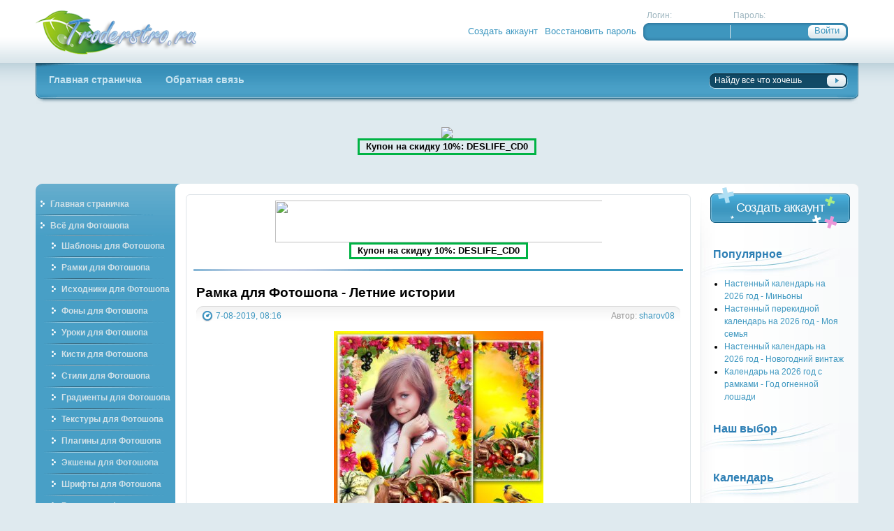

--- FILE ---
content_type: text/html
request_url: http://troderstro.ru/70044-ramka-dlya-fotoshopa-letnie-istorii.html
body_size: 10140
content:
<!DOCTYPE html PUBLIC "-//W3C//DTD XHTML 1.0 Transitional//EN" "http://www.w3.org/TR/xhtml1/DTD/xhtml1-transitional.dtd">
<html xmlns="http://www.w3.org/1999/xhtml" xml:lang="ru" lang="ru">
<head>
<meta http-equiv="Content-Type" content="text/html; charset=windows-1251" />
<title>Рамка для Фотошопа - Летние истории &raquo; Troderstro.ru - портал о графическом дизайне</title>
<meta name="description" content="Рамка для Фотошопа - Летние истории PSD+PNG | 3508x2480 | 300dpi | 95 Mb Автор: sharov08 Рамка для Фотошопа - Летние истории PSD+PNG | 3508x2480 | 300dpi | 95 Mb Автор: sharov08  Скачать с T" />
<meta name="keywords" content="Автор, sharov08, Скачать, Рамка, 300dpi, Фотошопа, 3508x2480, Летние, истории, Uploaded, Turbobit" />
<meta name="generator" content="DataLife Engine (http://dle-news.ru)" />
<link rel="search" type="application/opensearchdescription+xml" href="https://troderstro.ru/engine/opensearch.php" title="Troderstro.ru - портал о графическом дизайне" />
<script type="text/javascript" src="/engine/classes/min/index.php?charset=windows-1251&amp;g=general&amp;8"></script>
<meta http-equiv="X-UA-Compatible" content="IE=EmulateIE7" />
<meta name='yandex-verification' content='7388390fe4e57b1a' />
<link rel="shortcut icon" href="/templates/troderstro_new/images/favicon.ico" />
<link media="screen" href="/templates/troderstro_new/style/styles.css" type="text/css" rel="stylesheet" />
<link media="screen" href="/templates/troderstro_new/style/engine.css" type="text/css" rel="stylesheet" />
<script language="JavaScript" type="Text/Javascript"> 
<!-- 
function addBookmark(title,url) {  
if (window.sidebar) {  
window.sidebar.addPanel(title, url,"");  
} else if( document.all ) {  
window.external.AddFavorite( url, title);  
} else if( window.opera && window.print ) {  
return true;  
}  
}  
//--> 
</script>
</head>

<body>
<div id="loading-layer" style="display:none">Загрузка. Пожалуйста, подождите...</div>
<script type="text/javascript">
<!--
var dle_root       = '/';
var dle_admin      = '';
var dle_login_hash = '';
var dle_group      = 5;
var dle_skin       = 'troderstro_new';
var dle_wysiwyg    = '0';
var quick_wysiwyg  = '0';
var dle_act_lang   = ["Да", "Нет", "Ввод", "Отмена", "Сохранить"];
var menu_short     = 'Быстрое редактирование';
var menu_full      = 'Полное редактирование';
var menu_profile   = 'Просмотр профиля';
var menu_send      = 'Отправить сообщение';
var menu_uedit     = 'Админцентр';
var dle_info       = 'Информация';
var dle_confirm    = 'Подтверждение';
var dle_prompt     = 'Ввод информации';
var dle_req_field  = 'Заполните все необходимые поля';
var dle_del_agree  = 'Вы действительно хотите удалить? Данное действие невозможно будет отменить';
var dle_complaint  = 'Укажите текст вашей жалобы для администрации:';
var dle_big_text   = 'Выделен слишком большой участок текста.';
var dle_orfo_title = 'Укажите комментарий для администрации к найденной грамматической ошибке';
var dle_p_send     = 'Отправить';
var dle_p_send_ok  = 'Уведомление успешно отправлено';
var dle_save_ok    = 'Изменения успешно сохранены. Обновить страницу?';
var dle_del_news   = 'Удалить статью';
var allow_dle_delete_news   = false;
//-->
</script>
<div class="pagebg">
<div class="wrapper">
	<div class="header">
		<h1><a class="thide" href="/" title="Troderstro.ru - Портал о графическом">Troderstro.ru - Портал о графическом</a></h1>
		


<div class="loginblock">
	<form method="post" onsubmit="javascript:showBusyLayer()" action="">
	<ul class="reset loginbox">
		<li class="flogin"><span>Логин:</span><input type="text" name="login_name" /></li>
		<li class="fpass"><span>Пароль:</span><input type="password" name="login_password" /></li>
		<li class="fbtn">
		<input name="login" type="hidden" id="login" value="submit" />
		<input class="lbtn" onclick="submit();" type="submit" value="Войти" />
		</li>
	</ul>
	</form>
	<ul class="reset loginlinks">
		<li><a href="https://troderstro.ru/index.php?do=register">Создать аккаунт</a></li>
		<li><a href="https://troderstro.ru/index.php?do=lostpassword">Восстановить пароль</a></li>
	</ul>
</div>

	</div>
	<div class="topmenu"><div><div>
		<ul class="lcolomn reset">
			<li ><a href="/"><b>Главная страничка</b></a></li>
			<li ><a href="/index.php?do=feedback"><b>Обратная связь</b></a></li>
			
		</ul>
		<form action="" name="seatchform" method="post">
		<input type="hidden" name="do" value="search" />
		<input type="hidden" name="subaction" value="search" />
		<ul class="rcolomn reset">
			<li class="sh-text"><input name="story" value="Найду все что хочешь" onblur="if(this.value=='') this.value='Найду все что хочешь';" onfocus="if(this.value=='Найду все что хочешь') this.value='';" type="text" /></li>
			<li class="sh-btn"><input title="Найти" alt="Найти" type="image" src="/templates/troderstro_new/images/spacer.gif" /></li>
		</ul>
		</form>
	</div></div></div>
	
	<center><noindex><a href="https://o.cscore.ru/desliferu/disc183" target="_blank"><img src="https://photoshop-master.org/aff/adv_materials/disc183/picb/720x130_super_ae_1.jpg"/></a>
<br>
<p style="border:3px #00B344  solid; width:250px;"><b>Купон на скидку 10%: DESLIFE_CD0</b></p></noindex></center>
    
    <br><br>
	
	<div class="vsep"><div class="vsep"><div class="vsep"><div class="vsep">
	
			<div class="lcolomn leftside">
			<div class="leftvnavi"><div>
				<ul class="reset">
					<li><a href="/"><b>Главная страничка</b></a></li>
					<li><a href="/photoshop/"><b>Всё для Фотошопа</b></a></li>
				</ul>
				<ul class="reset1">
					<li><a href="/shablons_for_photoshop/"><b>Шаблоны для Фотошопа</b></a></li>
					<li><a href="/frames_for_photoshop/"><b>Рамки для Фотошопа</b></a></li>
					<li><a href="/psd_files/"><b>Исходники для Фотошопа</b></a></li>
					<li><a href="/foni_for_photoshop/"><b>Фоны для Фотошопа</b></a></li>
					<li><a href="/photoshop_lesson/"><b>Уроки для Фотошопа</b></a></li>
					<li><a href="/brush_for_photoshop/"><b>Кисти для Фотошопа</b></a></li>
					<li><a href="/style_for_photoshop/"><b>Стили для Фотошопа</b></a></li>
					<li><a href="/gradients_photoshop/"><b>Градиенты для Фотошопа</b></a></li>
					<li><a href="/leather_for_photoshop/"><b>Текстуры для Фотошопа</b></a></li>
					<li><a href="/photoshop_plugin/"><b>Плагины для Фотошопа</b></a></li>
					<li><a href="/actions_for_photoshop/"><b>Экшены для Фотошопа</b></a></li>
					<li><a href="/fonts_for_photoshop/"><b>Шрифты для Фотошопа</b></a></li>
					<li><a href="/	raznoe_for_photoshop/"><b>Разное для Фотошопа</b></a></li>
				</ul>
				
				<ul class="reset">
					<li><a href="/grafika/"><b>Графика</b></a></li>
				</ul>
				<ul class="reset1">
					<li><a href="/clipart/"><b>Клипарт</b></a></li>
					<li><a href="/wallpapers/"><b>Обои для рабочего стола</b></a></li>
					<li><a href="/icon/"><b>Иконки</b></a></li>
					<li><a href="/thems_screens/"><b>Темы / Скины</b></a></li>
				</ul>
				
				<ul class="reset">
					<li><a href="/other/"><b>Разное в дизайне</b></a></li>
				</ul>
				<ul class="reset1">
					<li><a href="/templates/"><b>Шаблоны сайтов</b></a></li>
					<li><a href="/softgraph/"><b>Графические программы</b></a></li>
					<li><a href="/design_books/"><b>Учебники по дизайну</b></a></li>
				</ul>
		

			</div></div>
			<div class="lbox"><div class="lbox">
								
				<div class="block bstat">
					<h3>Сайты друзей</h3>
					<ul class="reset">
					
					<center>

<script type="text/javascript">
<!--
var _acic={dataProvider:10};(function(){var e=document.createElement("script");e.type="text/javascript";e.async=true;e.src="https://www.acint.net/aci.js";var t=document.getElementsByTagName("script")[0];t.parentNode.insertBefore(e,t)})()
//-->
</script><!--1510849562300--><div id='i2tg_1510849562300'></div><br>
<!--1510849562300--><div id='i2tg_1510849562300'></div>
<noindex>

<b><a href="https://www.sape.ru/r.VsAJJMvIRg.php" target="_blank" rel="nofollow">Хочу зарабатывать<br>
на своём сайте</a></b>
<br>
<script type="text/javascript">
    <!--//
    var _sape_partner_refid = 'VsAJJMvIRg';
    document.write('<script type="text/javascript" src="//cdn-rtb.sape.ru/partner-b/js/sape/img/2_120x240_7.gif.js"></script>');
    //-->
</script>

<br>

</noindex>

<li><meta name='yandex-verification' content='7388390fe4e57b1a' />
<meta name="rapidgator" content="58ff2ab1f17bcb93553a42d2924ac4af126dcd1f"/>

<!-- Yandex.Metrika -->
<script src="//mc.yandex.ru/metrika/watch.js" type="text/javascript"></script>
<div style="display:none;"><script type="text/javascript">
try { var yaCounter1228627 = new Ya.Metrika(1228627); } catch(e){}
</script></div>
<noscript><div style="position:absolute"><img src="//mc.yandex.ru/watch/1228627" alt="" /></div></noscript>
<!-- /Yandex.Metrika --></li>

<noindex>

<li><div align="CENTER"> <a href="http://deslife.ru" target="_blank" rel="nofollow"><img src="http://deslife.ru/banner-88x31.gif" style="border: none;" /></a></div></li>

</noindex>

</center>

					</ul>
				</div>
			</div></div>
			<div class="lboxfoot">
				<div class="block bfriends">
					<h3>Статистика</h3>
					<ul class="reset">
					
					<script data-ad-client="ca-pub-3507649470536917" async src="https://pagead2.googlesyndication.com/pagead/js/adsbygoogle.js"></script>

<center><noindex>

<li><!--LiveInternet counter--><script type="text/javascript"><!--
document.write("<a href='http://www.liveinternet.ru/click' "+
"target=_blank><img src='//counter.yadro.ru/hit?t22.1;r"+
escape(document.referrer)+((typeof(screen)=="undefined")?"":
";s"+screen.width+"*"+screen.height+"*"+(screen.colorDepth?
screen.colorDepth:screen.pixelDepth))+";u"+escape(document.URL)+
";"+Math.random()+
"' alt='' title='LiveInternet: показано число просмотров за 24"+
" часа, посетителей за 24 часа и за сегодня' "+
"border='0' width='88' height='31'></a>")
//--></script><!--/LiveInternet--></li>

<li><!--Rating@Mail.ru counter-->
<script language="javascript" type="text/javascript"><!--
d=document;var a='';a+=';r='+escape(d.referrer);js=10;//--></script>
<script language="javascript1.1" type="text/javascript"><!--
a+=';j='+navigator.javaEnabled();js=11;//--></script>
<script language="javascript1.2" type="text/javascript"><!--
s=screen;a+=';s='+s.width+'*'+s.height;
a+=';d='+(s.colorDepth?s.colorDepth:s.pixelDepth);js=12;//--></script>
<script language="javascript1.3" type="text/javascript"><!--
js=13;//--></script><script language="javascript" type="text/javascript"><!--
d.write('<a href="http://top.mail.ru/jump?from=1144849" target="_top" rel="nofollow">'+
'<img src="http://d8.c7.b1.a1.top.mail.ru/counter?id=1144849;t=49;js='+js+
a+';rand='+Math.random()+'" alt="Рейтинг@Mail.ru" border="0" '+
'height="31" width="88"></a>');if(11<js)d.write('<'+'!-- ');//--></script>
<noscript><a target="_top" href="http://top.mail.ru/jump?from=1144849" rel="nofollow">
<img src="http://d8.c7.b1.a1.top.mail.ru/counter?js=na;id=1144849;t=49" 
height="31" width="88" border="0" alt="Рейтинг@Mail.ru"></a></noscript>
<script language="javascript" type="text/javascript"><!--
if(11<js)d.write('--'+'>');//--></script>
<!--// Rating@Mail.ru counter--></li>

<li><a href="http://yandex.ru/cy?base=0&amp;host=troderstro.ru" target="_blank" rel="nofollow"><img src="http://www.yandex.ru/cycounter?troderstro.ru" width="88" height="31" alt="Индекс цитирования" border="0" /></a></li>

<!-- Yandex.Metrika counter -->
<script type="text/javascript" >
   (function(m,e,t,r,i,k,a){m[i]=m[i]||function(){(m[i].a=m[i].a||[]).push(arguments)};
   m[i].l=1*new Date();k=e.createElement(t),a=e.getElementsByTagName(t)[0],k.async=1,k.src=r,a.parentNode.insertBefore(k,a)})
   (window, document, "script", "https://mc.yandex.ru/metrika/tag.js", "ym");

   ym(68673448, "init", {
        clickmap:true,
        trackLinks:true,
        accurateTrackBounce:true
   });
</script>
<noscript><div><img src="https://mc.yandex.ru/watch/68673448" style="position:absolute; left:-9999px;" alt="" /></div></noscript>
<!-- /Yandex.Metrika counter -->

</noindex></center>

					</ul>
				</div>
			</div>
		</div>
		
		
		<div class="rcolomn midside">
			<div class="container">
				<div class="lcolomn mainside">
					<div class="brcont">
						<div class="topadblock">
							
							<div class="dcont">
							<center><noindex><a href="http://photoshop-master.org/desliferu/disc10" target="_blank" rel="nofollow"><img src="http://photoshop-master.org/aff/adv_materials/disc10/banners/golden_banner_starrs.gif" width="480" height="60" border="0" /></a>
<br>
<p style="border:3px #00B344  solid; width:250px;"><b>Купон на скидку 10%: DESLIFE_CD0</b></p></noindex></center>
							</div>
							
														
						</div>
						<br />
						
						<div id='dle-content'>
<div class="base shortstory">
	<div class="shd">
		
		<h1>Рамка для Фотошопа - Летние истории</h1>
	</div>
	<div class="shdinfo"><div class="shdin">
		<span class="arg">Автор: <a onclick="ShowProfile('sharov08', 'https://troderstro.ru/user/sharov08/', '0'); return false;" href="https://troderstro.ru/user/sharov08/">sharov08</a></span>
		<span class="date"><img src="/templates/troderstro_new/images/date.png" alt="" /><a href="https://troderstro.ru/2019/08/07/" >7-08-2019, 08:16</a></span>
	</div></div>
	<div class="maincont">
		<div id="news-id-70044" style="display:inline;"><div style="text-align:center;"><!--dle_image_begin:http://troderstro.ru/uploads/posts/2019-08/1565147771_prezentaciya730-500_500.jpg|--><img src="/uploads/posts/2019-08/1565147771_prezentaciya730-500_500.jpg" alt="Рамка для Фотошопа - Летние истории" title="Рамка для Фотошопа - Летние истории"  /><!--dle_image_end--></div><br /><div style="text-align:center;"><b>Рамка для Фотошопа - Летние истории</b><br />PSD+PNG | 3508x2480 | 300dpi | 95 Mb<br />Автор: sharov08</div><br /><br /><!--QuoteBegin--><div class="quote"><!--QuoteEBegin--><div style="text-align:center;"><b><noindex><a href="https://tbit.to/9xhdyfgwchap.html" target="_blank" rel="nofollow">Скачать с Turbobit</a></noindex><br /><br /><noindex><a href="http://uploaded.net/file/9cdcbmat/Letnie%20istorii.rar" target="_blank" rel="nofollow">Скачать с Uploaded</a></noindex></b></div><!--QuoteEnd--></div><!--QuoteEEnd--></div><br>



		<br clear="all" />
	</div>
	
	<div class="storenumber"></div>
	<div class="morelink"><div class="morein">
		<span class="argback"><a href="javascript:history.go(-1)"><b>Вернуться</b></a></span>
		<span class="arg">Комментарии: (0)</span>
		<div class="ratebox"><div id='ratig-layer-70044'><div class="rating">
		<ul class="unit-rating">
		<li class="current-rating" style="width:0px;">0</li>
		<li><a href="#" title="Плохо" class="r1-unit" onclick="doRate('1', '70044'); return false;">1</a></li>
		<li><a href="#" title="Приемлемо" class="r2-unit" onclick="doRate('2', '70044'); return false;">2</a></li>
		<li><a href="#" title="Средне" class="r3-unit" onclick="doRate('3', '70044'); return false;">3</a></li>
		<li><a href="#" title="Хорошо" class="r4-unit" onclick="doRate('4', '70044'); return false;">4</a></li>
		<li><a href="#" title="Отлично" class="r5-unit" onclick="doRate('5', '70044'); return false;">5</a></li>
		</ul>
</div></div></div>
	</div></div>
</div>
<div class="related">
	<h3>А также:</h3>
	<ul class="reset navi">
		<table>
<tr>
<td><a href="https://troderstro.ru/69971-ramka-dlya-fotoshopa-lesnye-istorii-3.html"><img class="imagestory1" src="http://troderstro.ru/uploads/posts/2019-07/1563579817_prezentaciya718-500_500.jpg" alt="Рамка для Фотошопа - Лесные истории 3"/></a></td>
<td><a href="https://troderstro.ru/69971-ramka-dlya-fotoshopa-lesnye-istorii-3.html"><b>Рамка для Фотошопа - Лесные истории 3</b></a><br>Рамка для Фотошопа - Лесные истории 3 PSD+PNG | 3508x2480 | 300dpi | 114 Mb Автор: sharov08</li></td>
</tr>
</table><hr><table>
<tr>
<td><a href="https://troderstro.ru/69944-ramka-dlya-fotoshopa-lesnye-istorii-2.html"><img class="imagestory1" src="http://troderstro.ru/uploads/posts/2019-07/1563059471_prezentaciya714-500_500.jpg" alt="Рамка для Фотошопа - Лесные истории 2"/></a></td>
<td><a href="https://troderstro.ru/69944-ramka-dlya-fotoshopa-lesnye-istorii-2.html"><b>Рамка для Фотошопа - Лесные истории 2</b></a><br>Рамка для Фотошопа - Лесные истории 2 PSD+PNG | 3508x2480 | 300dpi | 138 Mb Автор: sharov08</li></td>
</tr>
</table><hr><table>
<tr>
<td><a href="https://troderstro.ru/69897-ramka-dlya-fotoshopa-lesnye-istorii.html"><img class="imagestory1" src="http://troderstro.ru/uploads/posts/2019-07/1562035075_prezentaciya703-500_500.jpg" alt="Рамка для Фотошопа - Лесные истории"/></a></td>
<td><a href="https://troderstro.ru/69897-ramka-dlya-fotoshopa-lesnye-istorii.html"><b>Рамка для Фотошопа - Лесные истории</b></a><br>Рамка для Фотошопа - Лесные истории PSD+PNG | 3508x2480 | 300dpi | 113 Mb Автор: sharov08</li></td>
</tr>
</table><hr><table>
<tr>
<td><a href="https://troderstro.ru/69822-kalendar-dlya-dachi-na-2019-god-s-ramkoy-dlya-fotoshopa-letnie-denki.html"><img class="imagestory1" src="https://d.radikal.ru/d17/1906/cf/f50745324b14.jpg" alt="Календарь для дачи на 2019 год с рамкой для Фотошопа - Летние деньки"/></a></td>
<td><a href="https://troderstro.ru/69822-kalendar-dlya-dachi-na-2019-god-s-ramkoy-dlya-fotoshopa-letnie-denki.html"><b>Календарь для дачи на 2019 год с рамкой для Фотошопа - Летние деньки</b></a><br>Календарь для дачи на 2019 год с рамкой для Фотошопа - Летние деньки PSD+2PNG | 3508x2480 | 300dpi | 112 Mb Автор: sharov08</li></td>
</tr>
</table><hr><table>
<tr>
<td><a href="https://troderstro.ru/69771-ramka-dlya-fotoshopa-vesennie-istorii-11.html"><img class="imagestory1" src="http://troderstro.ru/uploads/posts/2019-05/1558921205_prezentaciya683-500_500.jpg" alt="Рамка для Фотошопа - Весенние истории 11"/></a></td>
<td><a href="https://troderstro.ru/69771-ramka-dlya-fotoshopa-vesennie-istorii-11.html"><b>Рамка для Фотошопа - Весенние истории 11</b></a><br>Рамка для Фотошопа - Весенние истории 11 PSD+PNG | 3508x2480 | 300dpi | 104 Mb Автор: sharov08</li></td>
</tr>
</table><hr><table>
<tr>
<td><a href="https://troderstro.ru/69602-ramka-dlya-fotoshopa-vesennie-istorii-10.html"><img class="imagestory1" src="http://troderstro.ru/uploads/posts/2019-04/1555631695_prezentaciya665-500_500.jpg" alt="Рамка для Фотошопа - Весенние истории 10"/></a></td>
<td><a href="https://troderstro.ru/69602-ramka-dlya-fotoshopa-vesennie-istorii-10.html"><b>Рамка для Фотошопа - Весенние истории 10</b></a><br>Рамка для Фотошопа - Весенние истории 10 PSD+PNG | 3508x2480 | 300dpi | 94 Mb Автор: sharov08</li></td>
</tr>
</table><hr><table>
<tr>
<td><a href="https://troderstro.ru/69504-ramka-dlya-fotoshopa-dachnye-istorii-pervoe-znakomstvo.html"><img class="imagestory1" src="http://troderstro.ru/uploads/posts/2019-03/1553816657_prezentaciya644-500_500.jpg" alt="Рамка для Фотошопа - Дачные истории - Первое знакомство"/></a></td>
<td><a href="https://troderstro.ru/69504-ramka-dlya-fotoshopa-dachnye-istorii-pervoe-znakomstvo.html"><b>Рамка для Фотошопа - Дачные истории - Первое знакомство</b></a><br>Рамка для Фотошопа - Дачные истории - Первое знакомство PSD+PNG | 3508x2480 | 300dpi | 130 Mb Автор: sharov08</li></td>
</tr>
</table><hr><table>
<tr>
<td><a href="https://troderstro.ru/69462-ramka-dlya-fotoshopa-vesennie-istorii-3.html"><img class="imagestory1" src="http://troderstro.ru/uploads/posts/2019-03/1553292602_prezentaciya636-500_500.jpg" alt="Рамка для Фотошопа - Весенние истории 3"/></a></td>
<td><a href="https://troderstro.ru/69462-ramka-dlya-fotoshopa-vesennie-istorii-3.html"><b>Рамка для Фотошопа - Весенние истории 3</b></a><br>Рамка для Фотошопа - Весенние истории 3 PSD+PNG | 3508x2480 | 300dpi | 145 Mb Автор: sharov08</li></td>
</tr>
</table><hr><table>
<tr>
<td><a href="https://troderstro.ru/62042-nabor-png-ramok-dlya-fotoshopa-letnie-istorii.html"><img class="imagestory1" src="http://troderstro.ru/uploads/posts/2015-06/1435568839_7oem2gkyb4hrvjf.jpg" alt="Набор png рамок для фотошопа - Летние истории"/></a></td>
<td><a href="https://troderstro.ru/62042-nabor-png-ramok-dlya-fotoshopa-letnie-istorii.html"><b>Набор png рамок для фотошопа - Летние истории</b></a><br>Набор png рамок для фотошопа - Летние истории 6 PNG | 3508x4961 | 300 dpi | 124,53 Мб Автор: Koaress</li></td>
</tr>
</table><hr><table>
<tr>
<td><a href="https://troderstro.ru/33646-detskaya-ramka-dlya-fotoshopa-letnie-priklyucheniya.html"><img class="imagestory1" src="http://troderstro.ru/uploads/posts/2011-08/1313669016_fvhwtxekrphjqc0.jpeg" alt="Детская рамка для фотошопа - Летние приключения"/></a></td>
<td><a href="https://troderstro.ru/33646-detskaya-ramka-dlya-fotoshopa-letnie-priklyucheniya.html"><b>Детская рамка для фотошопа - Летние приключения</b></a><br>Детская рамка для фотошопа - Летние приключения  PSD+PNG | 1772х2362 | 300 dpi | 57 mb Автор: svetik1</li></td>
</tr>
</table><hr>
	</ul>
</div>
<div class="hsep"></div>
<div class="basecont">
<h1 class="heading">Комментарии к статье:</h1>
<div class="scriptcode">Уважаемый посетитель, Вы зашли на сайт как незарегистрированный пользователь. Мы рекомендуем Вам зарегистрироваться либо войти на сайт под своим именем.</div>
</div></div>
						<br clear="all" />
						<div class="footadblock">
							<div class="dcont">
								<center><noindex><a href="http://photoshop-master.org/desliferu/disc10" target="_blank" rel="nofollow"><img src="http://photoshop-master.org/aff/adv_materials/disc10/banners/golden_banner_starrs.gif" width="480" height="60" border="0" /></a>
<br>
<p style="border:3px #00B344  solid; width:250px;"><b>Купон на скидку 10%: DESLIFE_CD0</b></p></noindex></center>
							</div>
						</div>
					</div>
				</div>
				<div class="rcolomn rightside">
					<span class="createbtn">
					<a href="/index.php?do=register">Создать аккаунт</a>
					</span>
					
					<div class="block bwho">
					
					
					</div>
					
					<div class="block">						
					<h3>Популярное</h3>
					<ul><li><a href="https://troderstro.ru/73133-nastennyy-kalendar-na-2026-god-minony.html">Настенный календарь на 2026 год - Миньоны</a></li><li><a href="https://troderstro.ru/73134-nastennyy-perekidnoy-kalendar-na-2026-god-moya-semya.html">Настенный перекидной календарь на 2026 год - Моя семья</a></li><li><a href="https://troderstro.ru/73132-nastennyy-kalendar-na-2026-god-novogodniy-vintazh.html">Настенный календарь на 2026 год - Новогодний винтаж</a></li><li><a href="https://troderstro.ru/73135-kalendar-na-2026-god-s-ramkami-god-ognennoy-loshadi.html">Календарь на 2026 год с рамками - Год огненной лошади</a></li></ul>
								
					</div>
					
										
					<div class="block btags">
						<h3>Наш выбор</h3>
						
					</div>
					
					<div class="block">
						<h3>Календарь</h3>
						<div id="calendar-layer"><table id="calendar" cellpadding="3" class="calendar"><tr><th colspan="7" class="monthselect"><a class="monthlink" onclick="doCalendar('11','2025','right'); return false;" href="https://troderstro.ru/2025/11/" title="Предыдущий месяц">&laquo;</a>&nbsp;&nbsp;&nbsp;&nbsp;Декабрь 2025&nbsp;&nbsp;&nbsp;&nbsp;&raquo;</th></tr><tr><th class="workday">Пн</th><th class="workday">Вт</th><th class="workday">Ср</th><th class="workday">Чт</th><th class="workday">Пт</th><th class="weekday">Сб</th><th class="weekday">Вс</th></tr><tr><td  class="day" >1</td><td  class="day" >2</td><td  class="day" >3</td><td  class="day" >4</td><td  class="day" >5</td><td  class="weekday" >6</td><td  class="day-active" ><a class="day-active" href="https://troderstro.ru/2025/12/07/" title="Все посты за 07 декабря 2025">7</a></td></tr><tr><td  class="day day-current" >8</td><td  class="day" >9</td><td  class="day" >10</td><td  class="day" >11</td><td  class="day" >12</td><td  class="weekday" >13</td><td  class="weekday" >14</td></tr><tr><td  class="day" >15</td><td  class="day" >16</td><td  class="day" >17</td><td  class="day" >18</td><td  class="day" >19</td><td  class="weekday" >20</td><td  class="weekday" >21</td></tr><tr><td  class="day" >22</td><td  class="day" >23</td><td  class="day" >24</td><td  class="day" >25</td><td  class="day" >26</td><td  class="weekday" >27</td><td  class="weekday" >28</td></tr><tr><td  class="day" >29</td><td  class="day" >30</td><td  class="day" >31</td><td colspan="4">&nbsp;</td></tr></table></div>
					</div>
					
					<div class="block">
						<h3>Архив сайта</h3>
						<a class="archives" href="https://troderstro.ru/2025/12/"><b>Декабрь 2025 (1)</b></a><br /><a class="archives" href="https://troderstro.ru/2025/11/"><b>Ноябрь 2025 (5)</b></a><br /><a class="archives" href="https://troderstro.ru/2025/10/"><b>Октябрь 2025 (4)</b></a><br /><a class="archives" href="https://troderstro.ru/2025/09/"><b>Сентябрь 2025 (1)</b></a><br /><a class="archives" href="https://troderstro.ru/2025/08/"><b>Август 2025 (1)</b></a><br /><a class="archives" href="https://troderstro.ru/2025/07/"><b>Июль 2025 (3)</b></a><br /><div id="dle_news_archive" style="display:none;"><a class="archives" href="https://troderstro.ru/2025/06/"><b>Июнь 2025 (1)</b></a><br /><a class="archives" href="https://troderstro.ru/2025/05/"><b>Май 2025 (4)</b></a><br /><a class="archives" href="https://troderstro.ru/2025/04/"><b>Апрель 2025 (3)</b></a><br /><a class="archives" href="https://troderstro.ru/2025/03/"><b>Март 2025 (5)</b></a><br /><a class="archives" href="https://troderstro.ru/2025/02/"><b>Февраль 2025 (10)</b></a><br /><a class="archives" href="https://troderstro.ru/2025/01/"><b>Январь 2025 (5)</b></a><br /><a class="archives" href="https://troderstro.ru/2024/12/"><b>Декабрь 2024 (5)</b></a><br /><a class="archives" href="https://troderstro.ru/2024/11/"><b>Ноябрь 2024 (8)</b></a><br /><a class="archives" href="https://troderstro.ru/2024/10/"><b>Октябрь 2024 (8)</b></a><br /><a class="archives" href="https://troderstro.ru/2024/09/"><b>Сентябрь 2024 (9)</b></a><br /><a class="archives" href="https://troderstro.ru/2024/08/"><b>Август 2024 (10)</b></a><br /><a class="archives" href="https://troderstro.ru/2024/07/"><b>Июль 2024 (9)</b></a><br /><a class="archives" href="https://troderstro.ru/2024/06/"><b>Июнь 2024 (4)</b></a><br /><a class="archives" href="https://troderstro.ru/2024/05/"><b>Май 2024 (2)</b></a><br /><a class="archives" href="https://troderstro.ru/2024/04/"><b>Апрель 2024 (9)</b></a><br /><a class="archives" href="https://troderstro.ru/2024/03/"><b>Март 2024 (30)</b></a><br /><a class="archives" href="https://troderstro.ru/2024/02/"><b>Февраль 2024 (25)</b></a><br /><a class="archives" href="https://troderstro.ru/2024/01/"><b>Январь 2024 (23)</b></a><br /><a class="archives" href="https://troderstro.ru/2023/12/"><b>Декабрь 2023 (39)</b></a><br /><a class="archives" href="https://troderstro.ru/2023/11/"><b>Ноябрь 2023 (38)</b></a><br /><a class="archives" href="https://troderstro.ru/2023/10/"><b>Октябрь 2023 (30)</b></a><br /><a class="archives" href="https://troderstro.ru/2023/09/"><b>Сентябрь 2023 (34)</b></a><br /><a class="archives" href="https://troderstro.ru/2023/08/"><b>Август 2023 (15)</b></a><br /><a class="archives" href="https://troderstro.ru/2023/07/"><b>Июль 2023 (10)</b></a><br /><a class="archives" href="https://troderstro.ru/2023/06/"><b>Июнь 2023 (18)</b></a><br /><a class="archives" href="https://troderstro.ru/2023/05/"><b>Май 2023 (12)</b></a><br /><a class="archives" href="https://troderstro.ru/2023/04/"><b>Апрель 2023 (24)</b></a><br /><a class="archives" href="https://troderstro.ru/2023/03/"><b>Март 2023 (38)</b></a><br /><a class="archives" href="https://troderstro.ru/2023/02/"><b>Февраль 2023 (42)</b></a><br /><a class="archives" href="https://troderstro.ru/2023/01/"><b>Январь 2023 (24)</b></a><br /><a class="archives" href="https://troderstro.ru/2022/12/"><b>Декабрь 2022 (44)</b></a><br /><a class="archives" href="https://troderstro.ru/2022/11/"><b>Ноябрь 2022 (42)</b></a><br /><a class="archives" href="https://troderstro.ru/2022/10/"><b>Октябрь 2022 (36)</b></a><br /><a class="archives" href="https://troderstro.ru/2022/09/"><b>Сентябрь 2022 (17)</b></a><br /><a class="archives" href="https://troderstro.ru/2022/08/"><b>Август 2022 (28)</b></a><br /><a class="archives" href="https://troderstro.ru/2022/07/"><b>Июль 2022 (15)</b></a><br /><a class="archives" href="https://troderstro.ru/2022/06/"><b>Июнь 2022 (30)</b></a><br /><a class="archives" href="https://troderstro.ru/2022/05/"><b>Май 2022 (35)</b></a><br /><a class="archives" href="https://troderstro.ru/2022/04/"><b>Апрель 2022 (42)</b></a><br /><a class="archives" href="https://troderstro.ru/2022/03/"><b>Март 2022 (28)</b></a><br /><a class="archives" href="https://troderstro.ru/2022/02/"><b>Февраль 2022 (46)</b></a><br /><a class="archives" href="https://troderstro.ru/2022/01/"><b>Январь 2022 (23)</b></a><br /><a class="archives" href="https://troderstro.ru/2021/12/"><b>Декабрь 2021 (48)</b></a><br /><a class="archives" href="https://troderstro.ru/2021/11/"><b>Ноябрь 2021 (47)</b></a><br /><a class="archives" href="https://troderstro.ru/2021/10/"><b>Октябрь 2021 (47)</b></a><br /><a class="archives" href="https://troderstro.ru/2021/09/"><b>Сентябрь 2021 (34)</b></a><br /><a class="archives" href="https://troderstro.ru/2021/08/"><b>Август 2021 (21)</b></a><br /><a class="archives" href="https://troderstro.ru/2021/07/"><b>Июль 2021 (54)</b></a><br /><a class="archives" href="https://troderstro.ru/2021/06/"><b>Июнь 2021 (50)</b></a><br /><a class="archives" href="https://troderstro.ru/2021/05/"><b>Май 2021 (27)</b></a><br /><a class="archives" href="https://troderstro.ru/2021/04/"><b>Апрель 2021 (39)</b></a><br /><a class="archives" href="https://troderstro.ru/2021/03/"><b>Март 2021 (104)</b></a><br /><a class="archives" href="https://troderstro.ru/2021/02/"><b>Февраль 2021 (41)</b></a><br /><a class="archives" href="https://troderstro.ru/2021/01/"><b>Январь 2021 (41)</b></a><br /><a class="archives" href="https://troderstro.ru/2020/12/"><b>Декабрь 2020 (62)</b></a><br /><a class="archives" href="https://troderstro.ru/2020/11/"><b>Ноябрь 2020 (47)</b></a><br /><a class="archives" href="https://troderstro.ru/2020/10/"><b>Октябрь 2020 (65)</b></a><br /><a class="archives" href="https://troderstro.ru/2020/09/"><b>Сентябрь 2020 (43)</b></a><br /><a class="archives" href="https://troderstro.ru/2020/08/"><b>Август 2020 (18)</b></a><br /><a class="archives" href="https://troderstro.ru/2020/07/"><b>Июль 2020 (42)</b></a><br /><a class="archives" href="https://troderstro.ru/2020/06/"><b>Июнь 2020 (49)</b></a><br /><a class="archives" href="https://troderstro.ru/2020/05/"><b>Май 2020 (34)</b></a><br /><a class="archives" href="https://troderstro.ru/2020/04/"><b>Апрель 2020 (47)</b></a><br /><a class="archives" href="https://troderstro.ru/2020/03/"><b>Март 2020 (77)</b></a><br /><a class="archives" href="https://troderstro.ru/2020/02/"><b>Февраль 2020 (59)</b></a><br /><a class="archives" href="https://troderstro.ru/2020/01/"><b>Январь 2020 (88)</b></a><br /><a class="archives" href="https://troderstro.ru/2019/12/"><b>Декабрь 2019 (194)</b></a><br /><a class="archives" href="https://troderstro.ru/2019/11/"><b>Ноябрь 2019 (169)</b></a><br /><a class="archives" href="https://troderstro.ru/2019/10/"><b>Октябрь 2019 (118)</b></a><br /><a class="archives" href="https://troderstro.ru/2019/09/"><b>Сентябрь 2019 (101)</b></a><br /><a class="archives" href="https://troderstro.ru/2019/08/"><b>Август 2019 (73)</b></a><br /><a class="archives" href="https://troderstro.ru/2019/07/"><b>Июль 2019 (86)</b></a><br /><a class="archives" href="https://troderstro.ru/2019/06/"><b>Июнь 2019 (87)</b></a><br /><a class="archives" href="https://troderstro.ru/2019/05/"><b>Май 2019 (115)</b></a><br /><a class="archives" href="https://troderstro.ru/2019/04/"><b>Апрель 2019 (113)</b></a><br /><a class="archives" href="https://troderstro.ru/2019/03/"><b>Март 2019 (220)</b></a><br /><a class="archives" href="https://troderstro.ru/2019/02/"><b>Февраль 2019 (213)</b></a><br /><a class="archives" href="https://troderstro.ru/2019/01/"><b>Январь 2019 (235)</b></a><br /><a class="archives" href="https://troderstro.ru/2018/12/"><b>Декабрь 2018 (289)</b></a><br /><a class="archives" href="https://troderstro.ru/2018/11/"><b>Ноябрь 2018 (159)</b></a><br /><a class="archives" href="https://troderstro.ru/2018/10/"><b>Октябрь 2018 (129)</b></a><br /><a class="archives" href="https://troderstro.ru/2018/09/"><b>Сентябрь 2018 (131)</b></a><br /><a class="archives" href="https://troderstro.ru/2018/08/"><b>Август 2018 (130)</b></a><br /><a class="archives" href="https://troderstro.ru/2018/07/"><b>Июль 2018 (65)</b></a><br /><a class="archives" href="https://troderstro.ru/2018/06/"><b>Июнь 2018 (97)</b></a><br /><a class="archives" href="https://troderstro.ru/2018/05/"><b>Май 2018 (109)</b></a><br /><a class="archives" href="https://troderstro.ru/2018/04/"><b>Апрель 2018 (110)</b></a><br /><a class="archives" href="https://troderstro.ru/2018/03/"><b>Март 2018 (130)</b></a><br /><a class="archives" href="https://troderstro.ru/2018/02/"><b>Февраль 2018 (145)</b></a><br /><a class="archives" href="https://troderstro.ru/2018/01/"><b>Январь 2018 (141)</b></a><br /><a class="archives" href="https://troderstro.ru/2017/12/"><b>Декабрь 2017 (197)</b></a><br /><a class="archives" href="https://troderstro.ru/2017/11/"><b>Ноябрь 2017 (140)</b></a><br /><a class="archives" href="https://troderstro.ru/2017/10/"><b>Октябрь 2017 (184)</b></a><br /><a class="archives" href="https://troderstro.ru/2017/09/"><b>Сентябрь 2017 (140)</b></a><br /><a class="archives" href="https://troderstro.ru/2017/08/"><b>Август 2017 (86)</b></a><br /><a class="archives" href="https://troderstro.ru/2017/07/"><b>Июль 2017 (67)</b></a><br /><a class="archives" href="https://troderstro.ru/2017/06/"><b>Июнь 2017 (67)</b></a><br /><a class="archives" href="https://troderstro.ru/2017/05/"><b>Май 2017 (106)</b></a><br /><a class="archives" href="https://troderstro.ru/2017/04/"><b>Апрель 2017 (121)</b></a><br /><a class="archives" href="https://troderstro.ru/2017/03/"><b>Март 2017 (131)</b></a><br /><a class="archives" href="https://troderstro.ru/2017/02/"><b>Февраль 2017 (146)</b></a><br /><a class="archives" href="https://troderstro.ru/2017/01/"><b>Январь 2017 (168)</b></a><br /><a class="archives" href="https://troderstro.ru/2016/12/"><b>Декабрь 2016 (260)</b></a><br /><a class="archives" href="https://troderstro.ru/2016/11/"><b>Ноябрь 2016 (257)</b></a><br /><a class="archives" href="https://troderstro.ru/2016/10/"><b>Октябрь 2016 (116)</b></a><br /><a class="archives" href="https://troderstro.ru/2016/09/"><b>Сентябрь 2016 (30)</b></a><br /><a class="archives" href="https://troderstro.ru/2016/08/"><b>Август 2016 (66)</b></a><br /><a class="archives" href="https://troderstro.ru/2016/07/"><b>Июль 2016 (183)</b></a><br /><a class="archives" href="https://troderstro.ru/2016/06/"><b>Июнь 2016 (161)</b></a><br /><a class="archives" href="https://troderstro.ru/2016/05/"><b>Май 2016 (175)</b></a><br /><a class="archives" href="https://troderstro.ru/2016/04/"><b>Апрель 2016 (138)</b></a><br /><a class="archives" href="https://troderstro.ru/2016/03/"><b>Март 2016 (181)</b></a><br /><a class="archives" href="https://troderstro.ru/2016/02/"><b>Февраль 2016 (167)</b></a><br /><a class="archives" href="https://troderstro.ru/2016/01/"><b>Январь 2016 (205)</b></a><br /><a class="archives" href="https://troderstro.ru/2015/12/"><b>Декабрь 2015 (322)</b></a><br /><a class="archives" href="https://troderstro.ru/2015/11/"><b>Ноябрь 2015 (258)</b></a><br /><a class="archives" href="https://troderstro.ru/2015/10/"><b>Октябрь 2015 (313)</b></a><br /><a class="archives" href="https://troderstro.ru/2015/09/"><b>Сентябрь 2015 (280)</b></a><br /><a class="archives" href="https://troderstro.ru/2015/08/"><b>Август 2015 (210)</b></a><br /><a class="archives" href="https://troderstro.ru/2015/07/"><b>Июль 2015 (211)</b></a><br /><a class="archives" href="https://troderstro.ru/2015/06/"><b>Июнь 2015 (263)</b></a><br /><a class="archives" href="https://troderstro.ru/2015/05/"><b>Май 2015 (288)</b></a><br /><a class="archives" href="https://troderstro.ru/2015/04/"><b>Апрель 2015 (297)</b></a><br /><a class="archives" href="https://troderstro.ru/2015/03/"><b>Март 2015 (309)</b></a><br /><a class="archives" href="https://troderstro.ru/2015/02/"><b>Февраль 2015 (343)</b></a><br /><a class="archives" href="https://troderstro.ru/2015/01/"><b>Январь 2015 (308)</b></a><br /><a class="archives" href="https://troderstro.ru/2014/12/"><b>Декабрь 2014 (426)</b></a><br /><a class="archives" href="https://troderstro.ru/2014/11/"><b>Ноябрь 2014 (507)</b></a><br /><a class="archives" href="https://troderstro.ru/2014/10/"><b>Октябрь 2014 (399)</b></a><br /><a class="archives" href="https://troderstro.ru/2014/09/"><b>Сентябрь 2014 (337)</b></a><br /><a class="archives" href="https://troderstro.ru/2014/08/"><b>Август 2014 (281)</b></a><br /><a class="archives" href="https://troderstro.ru/2014/07/"><b>Июль 2014 (289)</b></a><br /><a class="archives" href="https://troderstro.ru/2014/06/"><b>Июнь 2014 (368)</b></a><br /><a class="archives" href="https://troderstro.ru/2014/05/"><b>Май 2014 (379)</b></a><br /><a class="archives" href="https://troderstro.ru/2014/04/"><b>Апрель 2014 (457)</b></a><br /><a class="archives" href="https://troderstro.ru/2014/03/"><b>Март 2014 (427)</b></a><br /><a class="archives" href="https://troderstro.ru/2014/02/"><b>Февраль 2014 (455)</b></a><br /><a class="archives" href="https://troderstro.ru/2014/01/"><b>Январь 2014 (434)</b></a><br /><a class="archives" href="https://troderstro.ru/2013/12/"><b>Декабрь 2013 (543)</b></a><br /><a class="archives" href="https://troderstro.ru/2013/11/"><b>Ноябрь 2013 (667)</b></a><br /><a class="archives" href="https://troderstro.ru/2013/10/"><b>Октябрь 2013 (700)</b></a><br /><a class="archives" href="https://troderstro.ru/2013/09/"><b>Сентябрь 2013 (489)</b></a><br /><a class="archives" href="https://troderstro.ru/2013/08/"><b>Август 2013 (554)</b></a><br /><a class="archives" href="https://troderstro.ru/2013/07/"><b>Июль 2013 (405)</b></a><br /><a class="archives" href="https://troderstro.ru/2013/06/"><b>Июнь 2013 (688)</b></a><br /><a class="archives" href="https://troderstro.ru/2013/05/"><b>Май 2013 (759)</b></a><br /><a class="archives" href="https://troderstro.ru/2013/04/"><b>Апрель 2013 (740)</b></a><br /><a class="archives" href="https://troderstro.ru/2013/03/"><b>Март 2013 (628)</b></a><br /><a class="archives" href="https://troderstro.ru/2013/02/"><b>Февраль 2013 (1039)</b></a><br /><a class="archives" href="https://troderstro.ru/2013/01/"><b>Январь 2013 (1127)</b></a><br /><a class="archives" href="https://troderstro.ru/2012/12/"><b>Декабрь 2012 (1414)</b></a><br /><a class="archives" href="https://troderstro.ru/2012/11/"><b>Ноябрь 2012 (942)</b></a><br /><a class="archives" href="https://troderstro.ru/2012/10/"><b>Октябрь 2012 (866)</b></a><br /><a class="archives" href="https://troderstro.ru/2012/09/"><b>Сентябрь 2012 (722)</b></a><br /><a class="archives" href="https://troderstro.ru/2012/08/"><b>Август 2012 (617)</b></a><br /><a class="archives" href="https://troderstro.ru/2012/07/"><b>Июль 2012 (537)</b></a><br /><a class="archives" href="https://troderstro.ru/2012/06/"><b>Июнь 2012 (559)</b></a><br /><a class="archives" href="https://troderstro.ru/2012/05/"><b>Май 2012 (890)</b></a><br /><a class="archives" href="https://troderstro.ru/2012/04/"><b>Апрель 2012 (812)</b></a><br /><a class="archives" href="https://troderstro.ru/2012/03/"><b>Март 2012 (902)</b></a><br /><a class="archives" href="https://troderstro.ru/2012/02/"><b>Февраль 2012 (790)</b></a><br /><a class="archives" href="https://troderstro.ru/2012/01/"><b>Январь 2012 (807)</b></a><br /><a class="archives" href="https://troderstro.ru/2011/12/"><b>Декабрь 2011 (922)</b></a><br /><a class="archives" href="https://troderstro.ru/2011/11/"><b>Ноябрь 2011 (850)</b></a><br /><a class="archives" href="https://troderstro.ru/2011/10/"><b>Октябрь 2011 (774)</b></a><br /><a class="archives" href="https://troderstro.ru/2011/09/"><b>Сентябрь 2011 (548)</b></a><br /><a class="archives" href="https://troderstro.ru/2011/08/"><b>Август 2011 (483)</b></a><br /><a class="archives" href="https://troderstro.ru/2011/07/"><b>Июль 2011 (432)</b></a><br /><a class="archives" href="https://troderstro.ru/2011/06/"><b>Июнь 2011 (415)</b></a><br /><a class="archives" href="https://troderstro.ru/2011/05/"><b>Май 2011 (394)</b></a><br /><a class="archives" href="https://troderstro.ru/2011/04/"><b>Апрель 2011 (321)</b></a><br /><a class="archives" href="https://troderstro.ru/2011/03/"><b>Март 2011 (301)</b></a><br /><a class="archives" href="https://troderstro.ru/2011/02/"><b>Февраль 2011 (233)</b></a><br /><a class="archives" href="https://troderstro.ru/2011/01/"><b>Январь 2011 (401)</b></a><br /><a class="archives" href="https://troderstro.ru/2010/12/"><b>Декабрь 2010 (379)</b></a><br /><a class="archives" href="https://troderstro.ru/2010/11/"><b>Ноябрь 2010 (277)</b></a><br /><a class="archives" href="https://troderstro.ru/2010/10/"><b>Октябрь 2010 (254)</b></a><br /><a class="archives" href="https://troderstro.ru/2010/09/"><b>Сентябрь 2010 (189)</b></a><br /><a class="archives" href="https://troderstro.ru/2010/08/"><b>Август 2010 (126)</b></a><br /><a class="archives" href="https://troderstro.ru/2010/07/"><b>Июль 2010 (116)</b></a><br /><a class="archives" href="https://troderstro.ru/2010/06/"><b>Июнь 2010 (117)</b></a><br /><a class="archives" href="https://troderstro.ru/2010/05/"><b>Май 2010 (168)</b></a><br /><a class="archives" href="https://troderstro.ru/2010/04/"><b>Апрель 2010 (383)</b></a><br /><a class="archives" href="https://troderstro.ru/2010/03/"><b>Март 2010 (175)</b></a><br /><a class="archives" href="https://troderstro.ru/2010/02/"><b>Февраль 2010 (1370)</b></a><br /><a class="archives" href="https://troderstro.ru/2010/01/"><b>Январь 2010 (31)</b></a><br /></div><div id="dle_news_archive_link" ><br /><a class="archives" onclick="$('#dle_news_archive').toggle('blind',{},700); return false;" href="#">Показать / скрыть весь архив</a></div>
					</div>
						
					<img src="/templates/troderstro_new/images/rightboxfoot.jpg" alt="" />
				</div>
			</div>
		</div>
		

		<div class="clr"></div>
	</div></div></div>
		<div class="footer"><div><div>
			<ul class="reset">
				<li class="lcolomn">
					<b>&copy; <a href="http://troderstro.ru">Troderstro.ru</a> - Портал о графическом дизайне</b><br />
					
				</li>
				<li class="rcolomn">
					<ul>
					
					</ul>
				</li>
			</ul>
			
			
		</div></div></div>
	</div>
</div>
<br />
</div>
</body>
</html>
<!-- DataLife Engine Copyright SoftNews Media Group (http://dle-news.ru) -->


--- FILE ---
content_type: text/html; charset=utf-8
request_url: https://www.google.com/recaptcha/api2/aframe
body_size: 267
content:
<!DOCTYPE HTML><html><head><meta http-equiv="content-type" content="text/html; charset=UTF-8"></head><body><script nonce="vGqpEnCb--Mf3z2_1csVHQ">/** Anti-fraud and anti-abuse applications only. See google.com/recaptcha */ try{var clients={'sodar':'https://pagead2.googlesyndication.com/pagead/sodar?'};window.addEventListener("message",function(a){try{if(a.source===window.parent){var b=JSON.parse(a.data);var c=clients[b['id']];if(c){var d=document.createElement('img');d.src=c+b['params']+'&rc='+(localStorage.getItem("rc::a")?sessionStorage.getItem("rc::b"):"");window.document.body.appendChild(d);sessionStorage.setItem("rc::e",parseInt(sessionStorage.getItem("rc::e")||0)+1);localStorage.setItem("rc::h",'1765154231528');}}}catch(b){}});window.parent.postMessage("_grecaptcha_ready", "*");}catch(b){}</script></body></html>

--- FILE ---
content_type: text/css
request_url: http://troderstro.ru/templates/troderstro_new/style/styles.css
body_size: 17867
content:
/*	Author: Rumin Sergey | Copyright: CENTROARTS.com | e-mail: sale@centroarts.com | URL: http://www.centroarts.com 
	Запрещено распространение файлов данного шаблона в любом виде, как на коммерческой так и на некоммерческой основе.
	Все права принадлежат автору. */

/* Общие настройки страницы */
html,body,div,ul,ol,li,dl,dt,dd,h1,h2,h3,h4,h5,h6,pre,form,p,blockquote,fieldset,input { margin: 0; padding: 0; }
body { text-align: center; font: 13px/18px "Trebuchet MS", Arial, Verdana, sans-serif; background-color: #dfeaef; }

h1, h2, h3, h4, h5 { line-height: normal; }
h1 { font-size: 1.8em; } h2 { font-size: 1.7em; } h3 { font-size: 1.35em; } h4 { font-size: 1.2em; } h5 { font-size: 1.1em; }

/* настройка ссылок */
a { color: #3d97c0; text-decoration: none; }
a:hover { color: #8cc965; }
a img  { border: 0 none; }

/* прочие стили */
input, textarea, select { font: 13px/18px "Trebuchet MS", Arial, Verdana, sans-serif; }
input, textarea, select, a { outline: none; }
p { margin-bottom: 0.4em; }
.clr { clear: both; }
hr { border: 0 none; border-top: 1px solid #cfcfcf; height: 1px; }
ul { padding-left: 16px; list-style-position:outside; list-style-image:none; }
ol { list-style-image: none; list-style-position: outside; list-style-type: decimal; margin-left: 2.2em; }

/* сброс настроек таблиц и списков */
table { border-collapse: collapse; border-spacing: 0; }
.reset, .reset li { list-style: none; padding: 0; margin: 0; }
.reset1, .reset1 li { list-style: none; padding: 5; margin: 0; }

.pagebg { overflow: hidden; background: url("../images/pagebg.png") repeat-x; }
.wrapper { min-width: 990px; max-width: 1440px; width: 92%; text-align: left; margin: 0 auto; }
.wwide { min-width: 996px; width: 100%; }

.header h1, .lcolomn, .rcolomn { display: inline; }
.lcolomn { float: left; }
.rcolomn, .arg { float: right; }
.thide { overflow: hidden; display: block; height: 0; }
.navi li a, .enterbtn { text-decoration: none !important; }

/*header*/
.header { padding-right: 15px; height: 90px; overflow: hidden; }
	.header h1 a { float: left; width: 232px; padding-top: 90px; background: url("../images/logo.png") no-repeat; }

/*Авторизация*/
.loginblock, .loginlinks { display: inline; }
	.loginbox { margin: 33px 0 0 10px; float: right; width: 293px; height: 25px; background: #3e96be url("../images/loginform.png") no-repeat; position: relative; }
	.loginbox li input { border: 0 none; background: none; font-size: 0.9em; }
	.loginbox li { float: left; height: 25px; }
	.flogin { width: 124px; }
	.fpass { width: 109px; }
	.loginbox li span { font-size: 0.9em; color: #9db5bf; padding-left: 5px; float: left; position: absolute; top: -20px; }
	.flogin input, .fpass input { color: #fff; margin: 4px 0 0 5px; width: 115px; height: 15px; }
	.fpass input { width: 100px; }
	.fbtn, .lbtn { width: 60px; height: 25px; }
	.loginbox li .lbtn { cursor: pointer; padding-bottom: 3px; background: #fff url("../images/loginform.png") no-repeat 0 -25px; font-size: 1em; color: #3e96be; }
	.loginbox li .lbtn:hover { background-position: -60px -25px; }

	.loginlinks { float: right; margin-top: 33px; line-height: 24px; }
	.loginlinks li { float: left; margin-left: 10px; }

	.loginenter { float: right; text-align: right; }
	.loginenter h3 { font-size: 1.1em; color: #4c5a68; margin-top: 24px; }
	.loginenter ul li { float: left; margin-left: 12px; }

/*горизонтальное меню*/
.topmenu { margin-bottom: 33px; }
.topmenu, .topmenu div { height: 59px; background: #3890b9 url("../images/topmenu.png") repeat-x 0 -118px; }
	.topmenu div { background: url("../images/topmenu.png") no-repeat; padding: 0 0 0 2px; }
	.topmenu div div { overflow: hidden; background-position: 100% -59px; padding: 0 15px 0 0; }
	
	.topmenu .lcolomn li, .topmenu .lcolomn li a, .topmenu .lcolomn li a b { cursor: pointer; float: left; height: 42px; background: url("../images/topmenulink.png") no-repeat -999px 0; }
	.topmenu .lcolomn li a { padding: 0 0 0 17px; color: #c5e3f0; font-size: 1.1em; line-height: 48px; }
	.topmenu .lcolomn li a b { padding-right: 17px; }
	.topmenu .lcolomn li a:hover { color: #fff; }
	.topmenu .lcolomn li.active a { color: #368db5; background-position: 0 0; }
	.topmenu .lcolomn li.active a b { background-color: #fff; background-position: 100% -42px; }

/*searchform*/
.topmenu .rcolomn { width: 199px; height: 23px; margin-top: 14px; background: #114965 url("../images/search.png") no-repeat; }
	.topmenu .rcolomn li { float: left; height: 23px; }
	.topmenu .rcolomn li input { font-size: 0.9em; color: #fff; border: 0 none; background: none; }
		.sh-text { width: 166px; overflow: hidden; }
		.topmenu .rcolomn .sh-text input { width: 155px; margin: 2px 3px 0 8px; display: block; }
		.topmenu .rcolomn .sh-btn input { width: 33px; height: 23px; background: #fff url("../images/search.png") no-repeat -166px 0; }
		.topmenu .rcolomn .sh-btn input:hover { background-position: -199px 0; }

	.searchform .sinput { float: left; width: 140px; }
	.searchform .submit { padding: 2px 0 3px 0; cursor: pointer; background: #26323a url("../images/search.png") no-repeat 100% 0; color: #fff; position: absolute; right: 0; top: 0; width: 58px; height: 23px; }
	.searchform .submit:hover { background-position: 100% -23px; }

/*структура блоков и контента*/
.vsep { padding-left: 200px; }
.vsep .vsep { padding: 0; width: 100%; background: #fff url("../images/vsepmid.png") repeat-y 100% 0; }
.vsep .vsep .vsep { background: url("../images/vsepbtm.png") no-repeat 100% 100%; }
.vsep .vsep .vsep .vsep { background: url("../images/vseptop.png") no-repeat 100% 0; }

.container, .midside, .rightside, .mainside, .leftside { overflow: hidden; }
	.container { padding: 0 225px 0 0; }
	.leftside { width: 200px; margin: 0 0 0 -200px; }
	.rightside { padding-top: 5px; width: 225px; margin: 0 -225px 0 0; }
	.midside, .mainside { width: 100%; }

	.mainside { padding-top: 15px; background: url("../images/radmside.png") no-repeat; }
	.brcont { border: 1px solid #dee4e8; margin: 0 15px; overflow: hidden; }

	/*скругление обьектов не для IE*/
	.brcont, .fbutton, .imagestory, .berrors, .navigation span, .infoblock, .btn_reglog { -webkit-border-radius: 6px; -moz-border-radius: 6px; border-radius: 6px; }

/* нижняя часть сайта */
.footer, .footer div { height: 90px; background: url("../images/footer.png") no-repeat; }
.footer { color: #fff; font-size: 0.9em; background: #489fc6 url("../images/footer.png") repeat-x 0 -90px; }
.footer div div { overflow: hidden; background-position: 100% -180px; padding: 0 15px 0 188px; }
.footer ul.reset { margin-top: 31px; }
	.footer .lcolomn a { color: #fff; }
	.footer .lcolomn span, .footer .lcolomn span a { color: #c1ebfd; }
	
	.footer .rcolomn ul { display: inline; padding: 0; list-style: none; }
	.footer .rcolomn ul li { float: left; width: 88px; margin: 2px 0 0 8px; }

	/*Прозрачность счетчиков*/
		.footer .rcolomn ul li { opacity:0.3; -moz-opacity:0.3; filter:alpha(opacity=40);  }
		.footer .rcolomn ul li:hover { opacity:1.0; -moz-opacity:1.0; filter:alpha(opacity=100); }

/*leftvnavi - вертикальная навигация слева*/
.leftvnavi { padding-top: 15px; width: 200px; background: #489fc6 url("../images/leftvnavi.png") no-repeat; }
.leftvnavi div { padding-bottom: 102px; overflow: hidden; background: url("../images/leftvnavi.png") no-repeat 100% 100%; }
	.leftvnavi ul { font-size: 0.9em; margin: -2px 0px 0 -4px; }
	.leftvnavi ul a { display: block; width: 100%; padding: 7px 0 6px 0; color: #d0e1e8; background: url("../images/leftvnaviline.png") no-repeat; }
	.leftvnavi ul a b { padding-left: 25px; background: url("../images/leftvnaviarrow.png") no-repeat 11px 50%; }
	.leftvnavi ul a:hover { color: #fff; }

/* группа блоков слева */
.lbox { padding: 20px 0 0 0; width: 200px; background: #f2f6f8 url("../images/lbox.png") no-repeat; }
.lbox .lbox { padding: 0 0 114px 0; background: url("../images/lbox.png") no-repeat 100% 100%; }
.lboxfoot { min-height: 43px; background: url("../images/lbox_foot.png") no-repeat 100% 0; }

/* Оформление блоков слева*/
.addbutton { margin-bottom: 1.6em; width: 180px; height: 39px; display: block; background: url("../images/btnadd.png") no-repeat; padding: 19px 10px 7px 10px; }
.addbutton a, .createbtn a { letter-spacing: -0.04em; text-align: center; font-size: 1.4em; color: #fff; width: 180px; height: 39px; line-height: 37px; display: block; background: #3487b9 url("../images/btnadd.png") no-repeat -10px -19px; }
.addbutton a:hover { background-position: -10px -84px; }

.leftside .block { font-size: 0.9em; margin: 0 15px 2.2em 15px; width: 170px; }
.leftside .block h3 { color: #2d7fb5; line-height: normal; margin-bottom: 0.3em; }

/*настройка кнопок*/
.fbutton, .btn_reglog, .vresult { border: 0 none; background: none; cursor: pointer; font-weight: bold; }

	.btn_reglog { background: #f2f2f2 url("../images/bbcodes.png") repeat-x; border: 1px solid #c5c5c5; color: #7d7d7d; width: 108px; height: 21px; padding-bottom: 3px; font-weight: bold; cursor: pointer; }
	.btn_reglog:hover { background: #fff none; }

	.vresult { padding: 4px 0; color: #3c97c0; cursor: pointer; font-size: 0.9em; }
	.fbutton { border: 1px solid #0f5e83; height: 30px; color: #fff; font-size: 1.1em; padding: 2px 15px 4px 15px; cursor: pointer; background: #3c97c0 url("../images/fbutton.png") repeat-x; font-weight: bold; }
	.fbutton:hover { background-position: 0 -30px; }
	.fbutton {
		-moz-box-shadow: 0 1px 4px -2px black;
		-webkit-box-shadow: 0 1px 4px -2px black;
        box-shadow: 0 1px 4px -2px black;
	}

/*bvote*/
.bvote p { color: #5394b5; margin-bottom: 0.6em; }
	.bvote .vote { padding: 2px 0; }

/*вертикальные менюшки*/
.bfriends ul li, .bstat ul li, .btopnews ul li { padding: 3px 0; border-bottom: 1px solid #b8cce1; }
	.bfriends ul li a, .bstat ul li a, .btopnews ul li a { color: #071319; }
	.bfriends ul li a:hover, .bstat ul li a:hover, .btopnews ul li a:hover { color: #3486b9 }

.bstat ul li, .bfriends ul li { padding-bottom: 4px; border: 0 none; background: url("../images/dotted.png") repeat-x 0 100%; }
.bfriends ul li a { padding-left: 11px; background: url("../images/bfriends.png") no-repeat 2px 50%; }

/* правые блоки */
.createbtn { display: block; margin: 0 13px 0 13px; width: 200px; height: 42px; padding: 9px 0 8px 0; background: url("../images/createbtn.png") no-repeat; }
	.createbtn a { width: 200px; height: 42px; line-height: 40px; background: url("../images/createbtn.png") no-repeat 0 -9px; }
	.createbtn a:hover { background-position: 0 -59px; }

.rightside .block { font-size: 0.9em; margin: 0 18px 2.4em 17px; width: 190px; }
	.rightside .block h3 { color: #2d7fb5; width: 190px; margin: 0 -18px 0 -17px; padding: 0 18px 24px 17px; background: url("../images/rheadblock.jpg") no-repeat -1px 100%; }

.btags { font-size: 1em; }

/*настройка контента*/
/* центральные баннеры */
.footadblock, .topadblock { margin: 0 10px 0 10px; padding: 11px 0 8px 0; text-align: center; background: url("../images/bannerline.png") no-repeat; }
	.footadblock .dcont, .topadblock .dcont { width: 468px; height: 90px; overflow: hidden; margin: 0 auto; text-align: left; }
	.topadblock { padding: 8px 0 11px 0; background-position: 0 100%; margin-bottom: 2px; }

/*speedbar*/
.speedbar { font-size: 0.9em; margin: 0 14px 1.6em 14px; }
.speedbar div { background: url("../images/speedabr.png") no-repeat 0 1px; padding-left: 20px; }

/*статьи*/
.base, .basecont { margin: 0 14px; overflow: hidden; }
.basecont { margin-bottom: 1.6em; }
	.hsep { height: 30px; border-top: 1px solid #dee4e8; background: url("../images/hsep.png") repeat-x; }

	.shd { font-size: 0.8em; }
		.shd h1 a { color: #252a2e; }
		.shd h1 a:hover { color: #378fb7; }
		.shd h1 { margin-bottom: 0.4em; }

	/*иконки модератора*/
	.isicons { float: right; text-align: right; margin-left: 8px; }
		.isicons ul { display: inline; }
		.isicons li { float: left; margin-left: 6px; }
		.isicons li img { vertical-align: middle; }
	
	.shdinfo, .shdin { height: 28px; background: url("../images/shdinfo.png") no-repeat; }
	.shdinfo { margin-bottom: 8px; padding-left: 8px; line-height: 27px; font-size: 0.9em; }
		.shdinfo .shdin { padding-right: 8px; background-position: 100% 100%; }
		.shdinfo .arg { color: #939393; }
		.shdinfo .date { float: left; }
		.shdinfo .date img { vertical-align: middle; margin-right: 4px; }

	/* изображение новости */
	.imagestory { overflow: hidden; float: left; width: 150px; height: 100px; margin: 3px 10px 5px 0; }
	.imagestory img { width: 150px; }

	.morelink, .morelink .morein { height: 26px; background: url("../images/morelink.png") no-repeat; }
	.morelink { margin-bottom: 18px; background-color: #f3f6f8; color: #4a4a4a; font-size: 0.9em; line-height: 25px; }
		.morelink .morein { overflow: hidden; background-position: 100% -26px; }

	.maincont { margin-bottom: 1em; overflow: hidden; }
	.ratebox { padding: 5px 7px 0 7px; float: left; position: relative; width: 85px; height: 17px; overflow: hidden; margin-right: 10px; }

	/* Кнопка читать далее и назад */
	.argmore a b, .argmore a, .argback a b, .argback a { float: right; height: 26px; background: url("../images/argmore.png") no-repeat; }
		.argback a b, .argback a { background: url("../images/argback.png") no-repeat; }
		.argmore a b, .argback a b { float: left; padding: 0 12px 0 18px; background-position: 100% -26px; }
		.argmore a, .argback a { margin-left: 5px; color: #fff; background-color: #3998c1; }
		.argmore a:hover, .argback a:hover { background-position: 0 -52px; background-color: #39a0c8; }
		.argmore a:hover b, .argback a:hover b { background-position: 100% -78px; }
		
		.argback a { background-color: #73a552; }
		.argback a:hover { background-color: #8bb46f; }

.basetags, .storenumber, .related, .berrors, .mass_comments_action { margin-bottom: 1em; font-size: 0.9em; }

.related { font-size: 0.9em; background: url("../images/hsep.png") repeat-x; border-top: 1px solid #dee4e8; padding: 0 15px; }
	.related h3 { margin: 0 0 6px; 0; text-align: center; position: relative; top: -1px; font-size: 1em; color: #505050; width: 110px; height: 25px; background: url("../images/relatedhead.png"); }
	.related ul { margin: 0 0 14px; 0; }
	.related li { margin-bottom: 0.1em; padding-left: 22px; background: url("../images/relatearrow.png") no-repeat 0 6px; }

/*errors*/
.berrors { font-size: 0.9em; line-height: normal; font-style: italic; padding: 6px 10px; background-color: #fcf7ee; line-height: normal; }

/* большие заголовки */
.heading { font-weight: normal; font-size: 1.6em; color: #2879b2; margin-bottom: 0.5em; }

/*Комментарии*/
.bcomment .dtop { font-size: 0.9em; padding-left: 36px; height: 46px; margin-bottom: 0.8em; overflow: hidden; }
.bcomment .dtop .lcolomn { margin-left: -36px; width: 36px; height: 36px; overflow: hidden; padding-top: 8px; border-top: 2px solid #4196c1; }
.bcomment .dtop .lcolomn img { width: 36px; }
.bcomment .dtop .rcolomn { width: 100%; padding-top: 6px; border-top: 2px solid #bccad1; }
	
	.comedit { display: none; }
	.bcomment:hover .comedit { display: inline; }
	.comedit ul { float: right; }
	.comedit ul li { float: left; margin-left: 6px; }

	.cominfo { float: left; padding-left: 10px; }
	.cominfo p { color: #7f98a4; }

	.signature { color: #93918d; }
	.commtitle { font-size: 1em; margin-bottom: 0.4em; }

/*pages*/
.bcheading { line-height: normal; font-weight: normal; color: #4c5a68; margin: 0 0 0.8em 0; }

/*forms*/
.tableform { width: 100%; }
	.tableform td { padding: 8px 0; line-height: 1.35em; }
	.tableform td.label { width: 22%; vertical-align: top; text-align: right; padding-right: 8px; font-weight: bold; }
	.tableform tr { background: url("../images/dotted.png") repeat-x; }
	.tableform tr.flast td { padding-bottom: 0; }
	.tableform .nostylebb tr { background: none; }
	.tableform .nostylebb tr td { padding: 0; }
	.addnews { font-weight: bold; }
	.impot { color: #e5372f; font-weight: normal; }

.f_input { width: 300px; }
.f_textarea { width: 458px; height: 156px; }

/*search*/
.searchstyle { width: 480px; }
.search { font-size: 11px; }
.searchtable table { border-collapse: separate; border-spacing: 0; border: 0; }
.searchtable fieldset {  }
.searchtable fieldset legend { color: #404040; }

#searchuser, #searchinput { width: 90% !important; }

/*pools*/
.infoblock { margin: 0 14px 1.8em 14px; background-color: #f4f7f8; padding: 10px; }
.pollvotelist { width: 70%; text-align: left; }
.pollvotelist input { margin-right: 5px; }

/*statistics*/
.statistics { margin: 0 auto; }
	.statinn { text-align: left; }
	.statistics ul { margin-bottom: 15px; }
	.statistics ul li { position: relative; background: url("../images/dotted.png") repeat-x 0 100%; padding: 4px 0; }
	.statistics ul li b { position: absolute; right: 0; }

/*userinfo*/
.usercolomn { overflow: hidden; padding: 0 0 0 115px; margin-bottom: 9px; }
	.usercolomn .lcolomn { width: 115px; margin: 0 0 0 -115px; }
	.usercolomn .rcolomn { width: 100%; }
	.usercolomn .lcolomn img { width: 100px; }
	.userinfo h2 { font-size: 18px; color: #828282; font-weight: normal; }
	.userinfo .uirow, .userinfo .uirow2 { padding: 10px 0;  }
	.userinfo .uirow { font-size: 0.9em; padding-top: 0; }
	.userinfo .uirow2 { font-size: 0.9em; background: url("../images/dotted.png") repeat-x 0 0; }
	.userinfo .colomn { float: left; }

	.boxlinks { font-size: 0.9em; padding: 10px; border: 1px solid #f5f5f5; background-color: #fefefe; margin-bottom: 3px; }

/*постраничная навигация*/
.basenavi { margin: 0 14px; margin-bottom: 0.6em; }
.basenavi br { font-size: 6px; line-height: 6px; }
.navigation { display: block; font-size: 1.4em; line-height: normal; margin-bottom: 0.1em; }
	.navigation a { color: #111; }
	.navigation a:hover { color: #2d7fb5; }
	.navigation a, .navigation span { float: left; padding: 3px 9px; }
	.navigation span { color: #fff; background-color: #2d7fb5; }
	
.imagestory1 { float: center; width: 150px; margin: 0 8px 6px 0; }